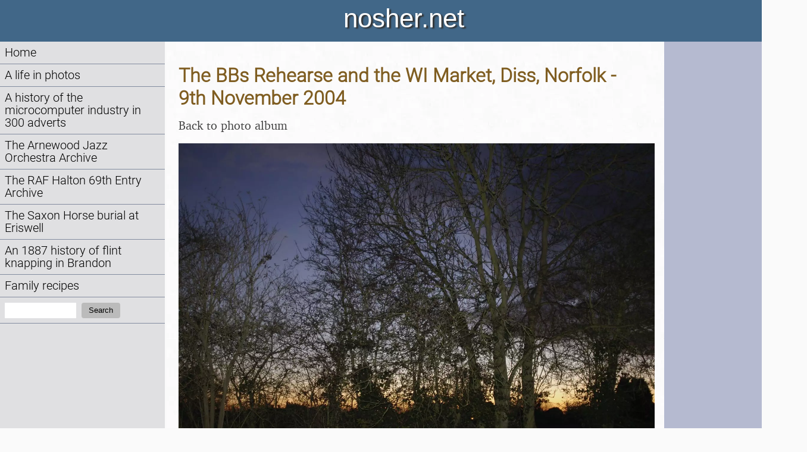

--- FILE ---
content_type: text/html; charset=utf-8
request_url: https://nosher.net/images/nojs?year=2004&path=2004-11-13DissMisc&thumb=25
body_size: 1799
content:
<!DOCTYPE html>
<html lang="en-GB">
  <head>
    <script>0</script> <!-- workaround for FOUC errors on FF -->
    <title>nosher.net  - The BBs Rehearse and the WI Market, Diss, Norfolk - 9th November 2004</title>
    <meta name="description" content="The hedge and a sunset" />
    <meta property="og:site_name" content="nosher.net" />
    <meta property="og:type" content="article" />
    <meta property="og:title" content="The BBs Rehearse and the WI Market, Diss, Norfolk - 9th November 2004" />
    <meta property="og:url" content="https://nosher.net/images/2004/2004-11-13DissMisc/25" />
    <meta property="og:image" content="https://static.nosher.net/images/2004/2004-11-13DissMisc/2004/2004-11-13DissMisc/imgp0132-m.jpg" />
    <meta property="og:description" content="The hedge and a sunset" />
    <meta name="viewport" content="width=device-width, initial-scale=1" />
    <link rel="stylesheet" type="text/css" href="https://static.nosher.net/nosher2.css" title="default">
    <link rel="shortcut icon" href="https://static.nosher.net/images/nn.png">
    
  </head>

  <body id="mainbody" class="body" title="" style="visibility: hidden;">

    <!-- scripts -->
    <script src="https://static.nosher.net/js/jquery-3.3.1.min.js" integrity="sha256-FgpCb/KJQlLNfOu91ta32o/NMZxltwRo8QtmkMRdAu8=" crossorigin="anonymous"></script>
    <script src="/js/navscroller.js" ></script>
    <script>
      let docReady = (callback) => {
        document.readyState === 'complete' || document.readyState === 'interactive' 
          ? callback() 
          : document.addEventListener('DOMContentLoaded', callback);
      };
      docReady(() => {
        document.body.style.visibility = 'visible';
      });
      window.addEventListener("load", navscroll, false);
    </script>
    
    <!-- mobile quick navigation -->
    <div class="navlite">
      <a href="/">Home</a> | 
      <a href="/images/">Photos</a> | 
      <a href="/archives/computers/">Micro history</a> | 
      <a href="/content/raf69th/">RAF 69th</a> | 
      <a href="/content/ajo/">The AJO</a> | 
      <a href="/content/saxonhorse/">Saxon horse</a> | 
      <a href="#navigation"><nobr>more ▼</nobr></a>
    </div>

    <!-- header -->
    <header id="header">nosher.net</header>

    <!-- navigation -->
    <nav>
        <a name="navigation"></a>
        <div id="navwrapper">
            <ul>
                <!-- home -->
                <li><a href="/">Home</a></li>
                <!-- photos -->
                <li><a href="/images/">A life in photos</a>
                
                
                </li>
                <!-- computer adverts -->
                <li><a href="/archives/computers/">A history of the microcomputer industry in 300 adverts</a></li>
                <!-- the AJO Archive -->
                <li><a href="/content/ajo/">The Arnewood Jazz Orchestra Archive</a></li>
                <!-- RAF Halton 69th Entry Archive -->
                <li><a href="/content/raf69th">The RAF Halton 69th Entry Archive</a>
                <!-- The Saxon Horse -->
                <li><a href="/content/saxonhorse/">The Saxon Horse burial at Eriswell</a>
                <!-- Flint knapping Brandon -->
                <li><a href="/content/brandonflint/">An 1887 history of flint knapping in Brandon</a></li>
                <!-- Family recipes -->
                <li><a href="/content/recipes/">Family recipes</a></li>
                <!-- search -->
                <li>
                    <form action="/search" method="get" class="navlink" title="Search nosher.net">
                        <label for="query" class="visuallyhidden">Search:</label>
                        <input id="query" type="text" value="" name="q" maxlength="100" class="stextnav" required />
                        
                        
                        <button type="submit" class="sbutton">Search</button>
                    </form>
                </li>
            </ul>
        </div>
        <script>
        // prevent space keypress in search box from bubbling up and triggering "next page"
        $("#query").keydown(function(event) {
            if (event.which == 32) { 
                event.stopPropagation();
            }
        });
        </script>
    </nav>

    <!-- content area -->
    <main id="cmain">
    

<div class="advert">

    <h2>The BBs Rehearse and the WI Market, Diss, Norfolk - 9th November 2004</h2>
    <p><a href="/images/2004/2004-11-13DissMisc">Back to photo album</a></p>
    <img src="https://static.nosher.net/images/2004/2004-11-13DissMisc/imgp0132-m.webp" style="width: 800px;" alt="The hedge and a sunset, from The BBs Rehearse and the WI Market, Diss, Norfolk - 9th November 2004" title="The hedge and a sunset, from The BBs Rehearse and the WI Market, Diss, Norfolk - 9th November 2004 "/>
    <p>The hedge and a sunset</p>

</div>

    </main>

    <!-- sidebar -->
    <sidebar>
    
    </sidebar>

    <!-- footer -->
    <footer id="footer">&copy; nosher.net 1999-2026</footer>
  <!-- make body visible when javascript is disabled -->  
  <noscript>
    <style>
      body { visibility: visible; }
    </style>
  </noscript>
  </body>
</html>